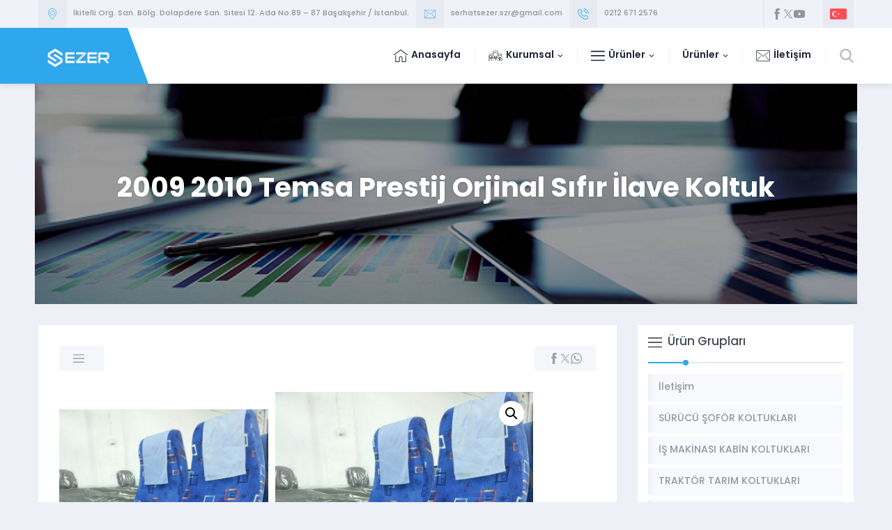

--- FILE ---
content_type: text/css
request_url: https://www.sezerotokoltuk.com/wp-content/themes/dengeyeniversiyon/edits/style.css?ver=1769166018
body_size: 674
content:
.safirthumb {
	background-color: #fff;
	background-image: none;
}

/* PIC HEADER */

	.picHeader {
		background-position: 30% 60%;
		background-size: cover;
		color: #fff;
		text-align: center;
		padding: 130px 0;
		max-width: 1180px;
		margin: auto;
	}

	.picHeader .innerContainer {
		overflow: visible;
	}

	.picHeader .title {
		font-size: 39px;
		font-weight: bold;
		margin-bottom:10px;
		line-height: 1.2;
		text-shadow: 0 0 3px rgba(0,0,0,0.2);
	}

	.picHeader a, .picHeader h1, .picHeader #crumbs, .picHeader #crumbs a {
		color: #fff;
	}

	.picHeader a:hover {
		color: #dfdfdf !important;
	}

	@media all and (max-width:768px) {

		.picHeader {
			padding: 150px 10px;
		}

		.picHeader .title {
			font-size: 28px;
		}

	}




/* SPOT */

	#spot {
		position: relative;
	}

	#spot .toggle {
		position: absolute;
		top: 5px;
		right: 10px;
		width: 20px;
		height: 20px;
		padding: 5px;
		border-radius: 50%;
		cursor: pointer;
		background: #fff;
		color: #000;
		transition: all .4s;
	}
	
	#spot .toggle .icon {
		margin: 0;
	}

	#spot .toggle .icon svg {
		width: 10px;
		height: 10px;
	}

	#spot .toggle.opened {
		transform: rotate(180deg);
	}

	#spot .innerContainer {
		padding: 15px;
	}

	#spot .innerContainer .content {
		display: none;
	}

	#spot .icon {
		display: block;
		float: left;
		width: 100px;
		height: 100px;
		font-size: 100px;
		text-shadow: 4px 4px 1px rgba(0,0,0,0.1);
		margin: 5px 15px 5px 0;
	}

	#spot .icon svg {
		display: block;
		float: left;
		width: 100px;
		height: 100px;
	}

	#spot .header {
		font-size: 17px;
		font-weight: 500;
		margin-bottom: 5px;
		line-height: 1.25;
		text-shadow: 1px 1px 3px rgba(0,0,0,0.2);
	}

	#spot .description {
		line-height: 1.70;
		margin-bottom: 5px;
		font-size: 13px;
	}

	#spot .safirButton {
		line-height: 40px;
	}

	#spot .safirButton .inner {
		padding: 0 40px 0 10px;
	}

	#spot .safirButton span {
		top: 15px;
		right: 15px;
	}

/* Cats Widget */

	.categoriesWidget .safirButton span {
		display: none;
	}

	.categoriesWidget .item {
		position: relative;
		overflow: hidden;
		text-align: left;
	}

	.categoriesWidget .item .thumb {
		overflow: hidden;
		position: relative;
	}

	.categoriesWidget .item .titleContainer {
		position: absolute;
		bottom: 0;
		left: 0;
		right: 0;
		background: rgba(0,0,0,0.75);
		padding: 15px;
		color: #d8ddeb;
	}

	.categoriesWidget .item .titleContainer {
		bottom: -50px;
		transition: all .4s;
	}

	.categoriesWidget .item:hover .titleContainer {
		bottom: 0px;
	}

	.categoriesWidget .item .titleContainer:before {
		content: "";
		position: absolute;
		left: 0;
		top: 0;
		width: 0;
		height: 0;
		border-style: solid;
		border-width: 10px 10px 0 0;
	}

	.categoriesWidget .item .titleContainer, .advancedPostsWidget2 .item .detail {
		border-top: 2px solid var(--c1);
	}

	.categoriesWidget .item .titleContainer:before {
		border-color: var(--c1) transparent transparent transparent;
	}


	.categoriesWidget .item .linktext {
		font-size: 12px;
		margin-top: 15px;
		line-height: 34px;
		font-weight: normal;
	}

	.categoriesWidget .item .linktext .inner {
		padding: 0 10px;
	}

	.categoriesWidget .item .title {
		font-size: 17px;
		font-weight: bold;
		margin-bottom: 3px;
		color: #fff;
	}

	.categoriesWidget .item .info {
		font-size: 13px;
	}

	.categoriesWidget .item .hover {
		position: absolute;
		width: 100%;
		height: 100%;
		z-index: 1;
		top: 0;
		left: 0;
		opacity: 0;
		background: rgba(255,255,255,0.1);
		transition: all .3s;
	}

	.categoriesWidget .item:hover .hover {
		opacity: 1;
	}


--- FILE ---
content_type: application/javascript
request_url: https://www.sezerotokoltuk.com/wp-content/themes/dengeyeniversiyon/edits/scripts.js?ver=1769071665
body_size: 539
content:
jQuery(function($) {
  
	

(function(e){if(typeof define==="function"&&define.amd){define(["jquery"],e)}else if(typeof exports==="object"){e(require("jquery"))}else{e(jQuery)}})(function(e){function n(e){return u.raw?e:encodeURIComponent(e)}function r(e){return u.raw?e:decodeURIComponent(e)}function i(e){return n(u.json?JSON.stringify(e):String(e))}function s(e){if(e.indexOf('"')===0){e=e.slice(1,-1).replace(/\\"/g,'"').replace(/\\\\/g,"\\")}try{e=decodeURIComponent(e.replace(t," "));return u.json?JSON.parse(e):e}catch(n){}}function o(t,n){var r=u.raw?t:s(t);return e.isFunction(n)?n(r):r}var t=/\+/g;var u=e.cookie=function(t,s,a){if(arguments.length>1&&!e.isFunction(s)){a=e.extend({},u.defaults,a);if(typeof a.expires==="number"){var f=a.expires,l=a.expires=new Date;l.setTime(+l+f*864e5)}return document.cookie=[n(t),"=",i(s),a.expires?"; expires="+a.expires.toUTCString():"",a.path?"; path="+a.path:"",a.domain?"; domain="+a.domain:"",a.secure?"; secure":""].join("")}var c=t?undefined:{};var h=document.cookie?document.cookie.split("; "):[];for(var p=0,d=h.length;p<d;p++){var v=h[p].split("=");var m=r(v.shift());var g=v.join("=");if(t&&t===m){c=o(g,s);break}if(!t&&(g=o(g))!==undefined){c[m]=g}}return c};u.defaults={};e.removeCookie=function(t,n){if(e.cookie(t)===undefined){return false}e.cookie(t,"",e.extend({},n,{expires:-1}));return!e.cookie(t)}});

// Spot


	if($.cookie("spotStatus") != "closed") {
		$('#spot .content').stop().fadeIn();
		$('#spot .toggle').addClass("opened");
	}

	if($.cookie("spotStatus") == "opened") { $('#spot .toggle').addClass("opened");	}
	if($.cookie("spotStatus") == "closed") { $('#spot .toggle').addClass("closed");	}

	$("#spot .toggle").click(function() {
		if($(this).hasClass('opened')) {
			$('#spot .toggle').removeClass("opened").addClass("closed");
			$.cookie("spotStatus", "closed", { expires: 7, path: '/' });
			$('#spot .content').stop().slideUp();
		} else {
			$('#spot .toggle').removeClass("closed").addClass("opened");
			$.cookie("spotStatus", "opened", { expires: 7, path: '/' });
			$('#spot .content').stop().slideDown();
		}
	});

});